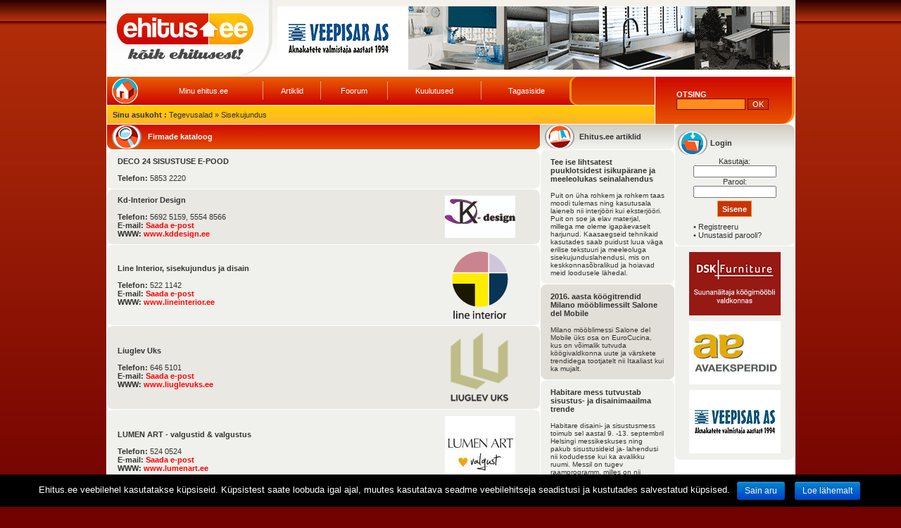

--- FILE ---
content_type: text/html; charset=utf-8
request_url: https://ehitus.ee/et/category/67/Sisekujundus/
body_size: 6000
content:
<!DOCTYPE HTML PUBLIC "-//W3C//DTD HTML 4.01 Transitional//EN" "http://www.w3.org/TR/html4/loose.dtd">
<html>
<head>
<meta http-equiv="Content-Type" content="text/html; charset=utf-8">
<title>Sisekujundus - Ehitus.ee - kõik ehitusest!</title>
<link href="/css/highslide.css" rel="stylesheet" type="text/css">
<link href="/css/css.css" rel="stylesheet" type="text/css">
<link href="/css/riba.css" rel="stylesheet" type="text/css">
<!--[if IE]><link rel="stylesheet" type="text/css" href="/css/ie.css"><![endif]-->
<script type="text/javascript" src="/js/highslide.js"></script>
<script type="text/javascript" src="/js/hsconfig.js"></script>
<script type="text/javascript" src="/js/swfobject.js"></script>
<script type="text/javascript" src="/js/scripts.js"></script>
<script type="text/javascript" src="/js/forum.js"></script>
</head>

<body lang="et">
<div align="center">
  <table width="979" cellspacing="0" cellpadding="0">
    <tr align="left" valign="top">
      <td width="979" colspan="2" align="left" valign="top" bgcolor="#FFFFFF">
        <table cellspacing="0" cellpadding="0">
          <tr align="left" valign="top">
            <td width="1"><img src="/designfiles/spacer.gif" width="1" height="1" alt=""></td>
            <td width="977"><table width="977" cellspacing="0" cellpadding="0">              <tr>
                <td><table cellpadding="0" cellspacing="0">
                  <tr>
                    <td height="109" width="235" style="background-image: url(/designfiles/4_yleminetaust.jpg)"><a href="/et/"><img src="/designfiles/3_logo.jpg" width="235" height="109" alt="" border="0"></a></td>
                    <td width="742" align="center" valign="middle" style="background-image: url(/designfiles/4_yleminetaust.jpg)"><a href="/click.php?mode=banner&click=718" target="_blank"><img src="/files/banners/Veepisar_b__nner_suur.gif" border="0" width="728" height="90" alt=""></a><br></td>
                  </tr>
                </table></td>
              </tr>              <tr>
                <td><table cellspacing="0" cellpadding="0">
                  <tr>
                    <td height="67" width="778"><table cellspacing="0" cellpadding="0">
                      <tr>
                        <td width="778" style="background-image: url(/designfiles/7_keeledbg.jpg)"><table cellpadding="0" cellspacing="0">
                          <tr>
                            <td width="657" style="background-image: url(/designfiles/5_menubg.jpg)"><div style="padding-left:7px">
                              <table width="100%" border="0" cellspacing="0" cellpadding="0">
                                <tr>
								  <td width="50"><img src="/designfiles/ikoonid/kodunupp.png" width="37" height="36" alt=""></td>
                                  <td align="center"><a href="/et/user/" class="mainMenu">Minu ehitus.ee</a></td>
                                  <td width="8" align="center"><img src="/designfiles/lisad/separator.gif" alt="" width="1" height="26"></td>
                                  <td align="center"><a href="/et/archive/" class="mainMenu">Artiklid</a></td>
                                  <td width="8" align="center"><img src="/designfiles/lisad/separator.gif" alt="" width="1" height="26"></td>
                                  <td align="center"><a href="/et/forum/" class="mainMenu">Foorum</a></td>
                                  <td width="8" align="center"><img src="/designfiles/lisad/separator.gif" alt="" width="1" height="26"></td>
                                  <td align="center"><a href="/et/advertise/" class="mainMenu">Kuulutused</a></td>
                                  <td width="8" align="center"><img src="/designfiles/lisad/separator.gif" alt="" width="1" height="26"></td>
                                  <td align="center"><a href="/et/feedback/" class="mainMenu">Tagasiside</a></td>
                                </tr>
                              </table>
                            </div></td>
                            <td><img src="/designfiles/6_menuvahe.jpg" alt=""></td>
                            <td width="110" style="background-image: url(/designfiles/7_keeledbg.jpg)" align="center">&nbsp;</td>
                          </tr>
                        </table></td>
                      </tr>
                      <tr>
                        <td width="778" height="1"></td>
                      </tr>
                      <tr>
                        <td width="778" height="26" style="background-image: url(/designfiles/8_asukohtbg.jpg)"><div class="navBar"><b>Sinu asukoht :</b> Tegevusalad &raquo; Sisekujundus</div></td>
                      </tr>
                    </table></td>
					<td height="67" width="1"></td>                    <td width="179" height="67" style="background-image: url(/designfiles/9_otsingbg.jpg)"><div style="padding-left: 30px; padding-right: 15px;"><table width="100%" border="0" cellspacing="0" cellpadding="0">
                      <tr>
                        <td class="whiteBold">OTSING</td>
                      </tr>
                      <tr>
                        <td><form action="/et/search/" method="get"><input type="text" name="q" class="searchInput"> <input type="submit" name="btn" class="searchBtn" value="OK"></form></td>
                      </tr>
                      <tr>
                        <td></td>
                      </tr>
                    </table></div></td>
                    <td height="67"><img src="/designfiles/10_otsingparem.jpg" width="19" height="67" alt=""></td>
                  </tr>
                </table></td>
              </tr>
              <tr>
                <td height="1"></td>
              </tr>              <tr>
                <td><table cellspacing="0" cellpadding="0">
                  <tr>
                    <td width="615" align="left" valign="top">					<table width="615" cellspacing="0" cellpadding="0">
                      <tr>
                        <td><table width="615" cellspacing="0" cellpadding="0">
                            <tr>
                              <td height="30"><table cellpadding="0" cellspacing="0">
                                  <tr>
                                    <td width="7"><img src="/designfiles/11_vasakotsing.jpg" width="7" height="35" alt=""></td>
                                    <td width="51" style="background-image: url(/designfiles/12_otsingbg.jpg)" class="whiteBold"><img src="/designfiles/ikoonid/ehitusmarksonad.png" alt="" width="42" height="33"></td>
                                    <td width="550" style="background-image: url(/designfiles/12_otsingbg.jpg)" class="whiteBold">Firmade kataloog </td>
                                    <td width="7"><img src="/designfiles/13_paremotsing.jpg" width="7" height="35" alt=""></td>
                                  </tr>
                                  <tr>
                                    <td height="1"></td>
                                  </tr>
                              </table></td>
                            </tr>
                        </table></td>
                      </tr>
					                      <tr>
                        <td width="615" height="1"></td>
                      </tr>
                      <tr>
                        <td width="615" height="30" bgcolor="#F0F1EC"><table width="100%" border="0" cellspacing="0" cellpadding="0">
                            <tr>
                              <td colspan="4"><img src="/designfiles/ylemine_aar2.jpg" alt="" width="615" height="9"></td>
                            </tr>
                            <tr>
                              <td width="15">&nbsp;</td>
                              <td width="445">
																<a href="/et/company/7308/DECO 24 SISUSTUSE E-POOD/" class="grayLink"><b>DECO 24 SISUSTUSE E-POOD</b></a>																  <br><br>
                                  <strong>Telefon: </strong>5853 2220<br>
																																							  </td>
                              <td width="140" align="center">
															  </td>
                              <td width="15">&nbsp;</td>
                            </tr>
                            <tr>
                              <td colspan="4"><img src="/designfiles/alumine_aar2.jpg" alt="" width="615" height="9"></td>
                            </tr>
                        </table></td>
                      </tr>
					                      <tr>
                        <td width="615" height="1"></td>
                      </tr>
                      <tr>
                        <td width="615" height="30" bgcolor="#E9E8E3"><table width="100%" border="0" cellspacing="0" cellpadding="0">
                            <tr>
                              <td colspan="4"><img src="/designfiles/ylemine_aar.jpg" alt="" width="615" height="9"></td>
                            </tr>
                            <tr>
                              <td width="15">&nbsp;</td>
                              <td width="445">
																<a href="/et/company/7198/KD-INTERIOR DESIGN/" class="grayLink"><b>Kd-Interior Design</b></a>																  <br><br>
                                  <strong>Telefon: </strong>5692 5159, 5554 8566<br>
																								                                  <strong>E-mail: </strong><a href="/et/company/7198/KD-INTERIOR DESIGN/#email" class="redLink">Saada e-post</a><br>
																                                  <strong>WWW: </strong><a href="http://www.ehitus.ee/click.php?mode=com&click=7198" class="redLink" target="_blank">www.kddesign.ee</a>
															  </td>
                              <td width="140" align="center">
																 								<a href="/et/company/7198/KD-INTERIOR DESIGN/"><img src="/files/data/7198/logo/00000.jpg" alt="" border="0"></a>															  </td>
                              <td width="15">&nbsp;</td>
                            </tr>
                            <tr>
                              <td colspan="4"><img src="/designfiles/alumine_aar.jpg" alt="" width="615" height="9"></td>
                            </tr>
                        </table></td>
                      </tr>
					                      <tr>
                        <td width="615" height="1"></td>
                      </tr>
                      <tr>
                        <td width="615" height="30" bgcolor="#F0F1EC"><table width="100%" border="0" cellspacing="0" cellpadding="0">
                            <tr>
                              <td colspan="4"><img src="/designfiles/ylemine_aar2.jpg" alt="" width="615" height="9"></td>
                            </tr>
                            <tr>
                              <td width="15">&nbsp;</td>
                              <td width="445">
																<a href="/et/company/7187/LINE INTERIOR, SISEKUJUNDUS JA DISAIN/" class="grayLink"><b>Line Interior, sisekujundus ja disain</b></a>																  <br><br>
                                  <strong>Telefon: </strong>522 1142<br>
																								                                  <strong>E-mail: </strong><a href="/et/company/7187/LINE INTERIOR, SISEKUJUNDUS JA DISAIN/#email" class="redLink">Saada e-post</a><br>
																                                  <strong>WWW: </strong><a href="http://www.ehitus.ee/click.php?mode=com&click=7187" class="redLink" target="_blank">www.lineinterior.ee</a>
															  </td>
                              <td width="140" align="center">
																 								<a href="/et/company/7187/LINE INTERIOR, SISEKUJUNDUS JA DISAIN/"><img src="/files/data/7187/logo/Line_Interior.gif" alt="" border="0"></a>															  </td>
                              <td width="15">&nbsp;</td>
                            </tr>
                            <tr>
                              <td colspan="4"><img src="/designfiles/alumine_aar2.jpg" alt="" width="615" height="9"></td>
                            </tr>
                        </table></td>
                      </tr>
					                      <tr>
                        <td width="615" height="1"></td>
                      </tr>
                      <tr>
                        <td width="615" height="30" bgcolor="#E9E8E3"><table width="100%" border="0" cellspacing="0" cellpadding="0">
                            <tr>
                              <td colspan="4"><img src="/designfiles/ylemine_aar.jpg" alt="" width="615" height="9"></td>
                            </tr>
                            <tr>
                              <td width="15">&nbsp;</td>
                              <td width="445">
																<a href="/et/company/7245/LIUGLEV UKS/" class="grayLink"><b>Liuglev Uks</b></a>																  <br><br>
                                  <strong>Telefon: </strong>646 5101<br>
																								                                  <strong>E-mail: </strong><a href="/et/company/7245/LIUGLEV UKS/#email" class="redLink">Saada e-post</a><br>
																                                  <strong>WWW: </strong><a href="http://www.ehitus.ee/click.php?mode=com&click=7245" class="redLink" target="_blank">www.liuglevuks.ee</a>
															  </td>
                              <td width="140" align="center">
																 								<a href="/et/company/7245/LIUGLEV UKS/"><img src="/files/data/7245/logo/Logo_liuglev_uks.png" alt="" border="0"></a>															  </td>
                              <td width="15">&nbsp;</td>
                            </tr>
                            <tr>
                              <td colspan="4"><img src="/designfiles/alumine_aar.jpg" alt="" width="615" height="9"></td>
                            </tr>
                        </table></td>
                      </tr>
					                      <tr>
                        <td width="615" height="1"></td>
                      </tr>
                      <tr>
                        <td width="615" height="30" bgcolor="#F0F1EC"><table width="100%" border="0" cellspacing="0" cellpadding="0">
                            <tr>
                              <td colspan="4"><img src="/designfiles/ylemine_aar2.jpg" alt="" width="615" height="9"></td>
                            </tr>
                            <tr>
                              <td width="15">&nbsp;</td>
                              <td width="445">
																<a href="/et/company/7278/LUMEN ART - VALGUSTID & VALGUSTUS/" class="grayLink"><b>LUMEN ART - valgustid & valgustus</b></a>																  <br><br>
                                  <strong>Telefon: </strong>524 0524<br>
																								                                  <strong>E-mail: </strong><a href="/et/company/7278/LUMEN ART - VALGUSTID & VALGUSTUS/#email" class="redLink">Saada e-post</a><br>
																                                  <strong>WWW: </strong><a href="http://www.ehitus.ee/click.php?mode=com&click=7278" class="redLink" target="_blank">www.lumenart.ee</a>
															  </td>
                              <td width="140" align="center">
																 								<a href="/et/company/7278/LUMEN ART - VALGUSTID & VALGUSTUS/"><img src="/files/data/7278/logo/Lumen_Art_logo_sw.jpg" alt="" border="0"></a>															  </td>
                              <td width="15">&nbsp;</td>
                            </tr>
                            <tr>
                              <td colspan="4"><img src="/designfiles/alumine_aar2.jpg" alt="" width="615" height="9"></td>
                            </tr>
                        </table></td>
                      </tr>
					                      <tr>
                        <td width="615" height="1"></td>
                      </tr>
                      <tr>
                        <td width="615" height="30" bgcolor="#E9E8E3"><table width="100%" border="0" cellspacing="0" cellpadding="0">
                            <tr>
                              <td colspan="4"><img src="/designfiles/ylemine_aar.jpg" alt="" width="615" height="9"></td>
                            </tr>
                            <tr>
                              <td width="15">&nbsp;</td>
                              <td width="445">
																<a href="/et/company/7114/PREMIUM DESIGN PINGLAED/" class="grayLink"><b>Premium Design Pinglaed</b></a>																  <br><br>
                                  <strong>Telefon: </strong>5 3233 446, 5333 3789 ,609 6919<br>
																								                                  <strong>E-mail: </strong><a href="/et/company/7114/PREMIUM DESIGN PINGLAED/#email" class="redLink">Saada e-post</a><br>
																                                  <strong>WWW: </strong><a href="http://www.ehitus.ee/click.php?mode=com&click=7114" class="redLink" target="_blank">www.zabibok.ee ; <a href="http://www.premiumdesign.ee" target=_blank class=redLink> www.premiumdesign.ee</a></a>
															  </td>
                              <td width="140" align="center">
																 								<a href="/et/company/7114/PREMIUM DESIGN PINGLAED/"><img src="/files/data/7114/logo/zabibok_uus_logo.jpg" alt="" border="0"></a>															  </td>
                              <td width="15">&nbsp;</td>
                            </tr>
                            <tr>
                              <td colspan="4"><img src="/designfiles/alumine_aar.jpg" alt="" width="615" height="9"></td>
                            </tr>
                        </table></td>
                      </tr>
					                      <tr>
                        <td width="615" height="1"></td>
                      </tr>
                      <tr>
                        <td width="615" height="30" bgcolor="#F0F1EC"><table width="100%" border="0" cellspacing="0" cellpadding="0">
                            <tr>
                              <td colspan="4"><img src="/designfiles/ylemine_aar2.jpg" alt="" width="615" height="9"></td>
                            </tr>
                            <tr>
                              <td width="15">&nbsp;</td>
                              <td width="445">
																<strong>@HOME SALONG</strong>																  <br><br>
                                  <strong>Telefon: </strong>617 1730<br>
																																							  </td>
                              <td width="140" align="center">
															  </td>
                              <td width="15">&nbsp;</td>
                            </tr>
                            <tr>
                              <td colspan="4"><img src="/designfiles/alumine_aar2.jpg" alt="" width="615" height="9"></td>
                            </tr>
                        </table></td>
                      </tr>
					                      <tr>
                        <td width="615" height="1"></td>
                      </tr>
                      <tr>
                        <td width="615" height="30" bgcolor="#E9E8E3"><table width="100%" border="0" cellspacing="0" cellpadding="0">
                            <tr>
                              <td colspan="4"><img src="/designfiles/ylemine_aar.jpg" alt="" width="615" height="9"></td>
                            </tr>
                            <tr>
                              <td width="15">&nbsp;</td>
                              <td width="445">
																<strong>Aaa Studio</strong>																  <br><br>
                                  <strong>Telefon: </strong>5649 7000<br>
																																							  </td>
                              <td width="140" align="center">
															  </td>
                              <td width="15">&nbsp;</td>
                            </tr>
                            <tr>
                              <td colspan="4"><img src="/designfiles/alumine_aar.jpg" alt="" width="615" height="9"></td>
                            </tr>
                        </table></td>
                      </tr>
					                      <tr>
                        <td width="615" height="1"></td>
                      </tr>
                      <tr>
                        <td width="615" height="30" bgcolor="#F0F1EC"><table width="100%" border="0" cellspacing="0" cellpadding="0">
                            <tr>
                              <td colspan="4"><img src="/designfiles/ylemine_aar2.jpg" alt="" width="615" height="9"></td>
                            </tr>
                            <tr>
                              <td width="15">&nbsp;</td>
                              <td width="445">
																<strong>Accenta moodulköögid</strong>																  <br><br>
                                  <strong>Telefon: </strong>371 2866 0671<br>
																																							  </td>
                              <td width="140" align="center">
															  </td>
                              <td width="15">&nbsp;</td>
                            </tr>
                            <tr>
                              <td colspan="4"><img src="/designfiles/alumine_aar2.jpg" alt="" width="615" height="9"></td>
                            </tr>
                        </table></td>
                      </tr>
					                      <tr>
                        <td width="615" height="1"></td>
                      </tr>
                      <tr>
                        <td width="615" height="30" bgcolor="#E9E8E3"><table width="100%" border="0" cellspacing="0" cellpadding="0">
                            <tr>
                              <td colspan="4"><img src="/designfiles/ylemine_aar.jpg" alt="" width="615" height="9"></td>
                            </tr>
                            <tr>
                              <td width="15">&nbsp;</td>
                              <td width="445">
																<strong>ALEKS HOUSE</strong>																  <br><br>
                                  <strong>Telefon: </strong>5691 3900, 5370 6724<br>
																																							  </td>
                              <td width="140" align="center">
															  </td>
                              <td width="15">&nbsp;</td>
                            </tr>
                            <tr>
                              <td colspan="4"><img src="/designfiles/alumine_aar.jpg" alt="" width="615" height="9"></td>
                            </tr>
                        </table></td>
                      </tr>
					                      <tr>
                        <td width="615" height="1"></td>
                      </tr>
                      <tr>
                        <td width="615" height="30" bgcolor="#F0F1EC"><table width="100%" border="0" cellspacing="0" cellpadding="0">
                            <tr>
                              <td colspan="4"><img src="/designfiles/ylemine_aar2.jpg" alt="" width="615" height="9"></td>
                            </tr>
                            <tr>
                              <td width="15">&nbsp;</td>
                              <td width="445">
																<strong>Arhitektuur + Interjöör ART</strong>																  <br><br>
                                  <strong>Telefon: </strong>661 3902, 5662 6721<br>
																																							  </td>
                              <td width="140" align="center">
															  </td>
                              <td width="15">&nbsp;</td>
                            </tr>
                            <tr>
                              <td colspan="4"><img src="/designfiles/alumine_aar2.jpg" alt="" width="615" height="9"></td>
                            </tr>
                        </table></td>
                      </tr>
					                      <tr>
                        <td width="615" height="1"></td>
                      </tr>
                      <tr>
                        <td width="615" height="30" bgcolor="#E9E8E3"><table width="100%" border="0" cellspacing="0" cellpadding="0">
                            <tr>
                              <td colspan="4"><img src="/designfiles/ylemine_aar.jpg" alt="" width="615" height="9"></td>
                            </tr>
                            <tr>
                              <td width="15">&nbsp;</td>
                              <td width="445">
																<strong>Art Labor</strong>																  <br><br>
                                  <strong>Telefon: </strong>5814 5711<br>
																																							  </td>
                              <td width="140" align="center">
															  </td>
                              <td width="15">&nbsp;</td>
                            </tr>
                            <tr>
                              <td colspan="4"><img src="/designfiles/alumine_aar.jpg" alt="" width="615" height="9"></td>
                            </tr>
                        </table></td>
                      </tr>
					                      <tr>
                        <td width="615" height="1"></td>
                      </tr>
                      <tr>
                        <td width="615" height="30" bgcolor="#F0F1EC"><table width="100%" border="0" cellspacing="0" cellpadding="0">
                            <tr>
                              <td colspan="4"><img src="/designfiles/ylemine_aar2.jpg" alt="" width="615" height="9"></td>
                            </tr>
                            <tr>
                              <td width="15">&nbsp;</td>
                              <td width="445">
																<strong>Buumruum</strong>																  <br><br>
                                  <strong>Telefon: </strong>502 8373<br>
																																							  </td>
                              <td width="140" align="center">
															  </td>
                              <td width="15">&nbsp;</td>
                            </tr>
                            <tr>
                              <td colspan="4"><img src="/designfiles/alumine_aar2.jpg" alt="" width="615" height="9"></td>
                            </tr>
                        </table></td>
                      </tr>
					                      <tr>
                        <td width="615" height="1"></td>
                      </tr>
                      <tr>
                        <td width="615" height="30" bgcolor="#E9E8E3"><table width="100%" border="0" cellspacing="0" cellpadding="0">
                            <tr>
                              <td colspan="4"><img src="/designfiles/ylemine_aar.jpg" alt="" width="615" height="9"></td>
                            </tr>
                            <tr>
                              <td width="15">&nbsp;</td>
                              <td width="445">
																<strong>Camel Mööbel sisustussalongid</strong>																  <br><br>
                                  <strong>Telefon: </strong>651 8190, 502 6300<br>
																								                                  <strong>E-mail: </strong><a href="/et/company/7263/CAMEL MööBEL SISUSTUSSALONGID/#email" class="redLink">Saada e-post</a><br>
																                                  <strong>WWW: </strong><a href="http://www.ehitus.ee/click.php?mode=com&click=7263" class="redLink" target="_blank">www.camelfurniture.eu</a>
															  </td>
                              <td width="140" align="center">
																 								<a href="/et/company/7263/CAMEL MööBEL SISUSTUSSALONGID/"><img src="/files/data/7263/logo/camel_logo.jpg" alt="" border="0"></a>															  </td>
                              <td width="15">&nbsp;</td>
                            </tr>
                            <tr>
                              <td colspan="4"><img src="/designfiles/alumine_aar.jpg" alt="" width="615" height="9"></td>
                            </tr>
                        </table></td>
                      </tr>
					                      <tr>
                        <td width="615" height="1"></td>
                      </tr>
                      <tr>
                        <td width="615" height="30" bgcolor="#F0F1EC"><table width="100%" border="0" cellspacing="0" cellpadding="0">
                            <tr>
                              <td colspan="4"><img src="/designfiles/ylemine_aar2.jpg" alt="" width="615" height="9"></td>
                            </tr>
                            <tr>
                              <td width="15">&nbsp;</td>
                              <td width="445">
																<strong>Charma Kodusalong</strong>																  <br><br>
                                  <strong>Telefon: </strong>650 6136, 5663 3105<br>
																																							  </td>
                              <td width="140" align="center">
															  </td>
                              <td width="15">&nbsp;</td>
                            </tr>
                            <tr>
                              <td colspan="4"><img src="/designfiles/alumine_aar2.jpg" alt="" width="615" height="9"></td>
                            </tr>
                        </table></td>
                      </tr>
					                      <tr>
                        <td width="615" height="1"></td>
                      </tr>
										                      <tr>
                         <td width="615" height="25" align="center">&lt;&nbsp;<a href="/et/category/67/Sisekujundus/?p=1" class="grayLink"><b>1</b></a>&nbsp;<a href="/et/category/67/Sisekujundus/?p=2" class="grayLink">2</a>&nbsp;<a href="/et/category/67/Sisekujundus/?p=3" class="grayLink">3</a>&nbsp;<a href="/et/category/67/Sisekujundus/?p=4" class="grayLink">4</a>&nbsp;<a href="/et/category/67/Sisekujundus/?p=5" class="grayLink">5</a>&nbsp;<a href="/et/category/67/Sisekujundus/?p=6" class="grayLink">6</a>&nbsp;<a href="/et/category/67/Sisekujundus/?p=2" class="grayLink">&gt;</a>&nbsp;</td>
                      </tr>
									    </table>					</td>
                    <td width="1" align="left" valign="top"><img src="/designfiles/spacer.gif" width="1" height="1" alt=""></td>
                    <td width="190" align="left" valign="top">					  <table width="190" cellspacing="0" cellpadding="0">
                      <tr><td style="background-image: url(/designfiles/19_ehitusheader.jpg)" colspan="3">
                        <table width="100%" cellpadding="0" cellspacing="0" border="0"><tr><td width="58" height="35" align="center"><img src="/designfiles/ikoonid/ehituseeartikklid.png" alt="" width="42" height="33"></td>
                        <td width="148"><b>Ehitus.ee artiklid</b></td></tr></table></td></tr>
					                      <tr>
                        <td height="1" colspan="3"></td>
                      </tr>
                      <tr>
                        <td height="7" colspan="3"><img src="/designfiles/20_ehitusylemine.jpg" width="190" height="7" alt=""></td>
                      </tr>
                      <tr>
						<td width="6" bgcolor="#F0F1EC"><img src="/designfiles/spacer.gif" width="6" height="1" alt=""></td>
                        <td bgcolor="#F0F1EC" valign="top" onmouseover="javascript:taust(this,'#FFFFFF')" onmouseout="javascript:taust(this,'#F0F1EC')"><div class="catalogueDiv"><table width="100%" border="0" cellspacing="0" cellpadding="0">
                          <tr>
                            <td><a href="/et/article/752/" class="grayLink"><b>Tee ise lihtsatest puuklotsidest isikupärane ja meeleolukas seinalahendus</b></a></td>
                          </tr>
                          <tr>
                            <td>&nbsp;</td>
                          </tr>
						  <tr>
                            <td style="font-size: 10px"><a href="/et/article/752/" class="grayLink">Puit on üha rohkem ja rohkem taas moodi tulemas ning kasutusala laieneb nii interjööri kui eksterjööri. Puit on soe ja elav materjal, millega me oleme igapäevaselt harjunud. Kaasaegseid tehnikaid kasutades saab puidust luua väga erilise tekstuuri ja meeleoluga sisekujunduslahendusi, mis on keskkonnasõbralikud ja hoiavad meid loodusele lähedal.</a></td>
                          </tr>
                        </table></div></td>
						<td width="6" bgcolor="#F0F1EC"><img src="/designfiles/spacer.gif" width="6" height="1" alt=""></td>
                      </tr>
                      <tr>
                        <td colspan="3" height="6"><img src="/designfiles/21_ehitusalumine.jpg" width="190" height="6" alt=""></td>
                      </tr>
					                      <tr>
                        <td height="1" colspan="3"></td>
                      </tr>
                      <tr>
                        <td height="7" colspan="3"><img src="/designfiles/22_ehitus_ylemine.jpg" width="190" height="7" alt=""></td>
                      </tr>
                      <tr>
						<td width="6" bgcolor="#E2DFD8"><img src="/designfiles/spacer.gif" width="6" height="1" alt=""></td>
                        <td bgcolor="#E2DFD8" valign="top" onmouseover="javascript:taust(this,'#FFFFFF')" onmouseout="javascript:taust(this,'#E2DFD8')"><div class="catalogueDiv"><table width="100%" border="0" cellspacing="0" cellpadding="0">
                          <tr>
                            <td><a href="/et/article/739/" class="grayLink"><b>2016. aasta köögitrendid Milano mööblimessilt Salone del Mobile</b></a></td>
                          </tr>
                          <tr>
                            <td>&nbsp;</td>
                          </tr>
						  <tr>
                            <td style="font-size: 10px"><a href="/et/article/739/" class="grayLink">Milano mööblimessi Salone del Mobile üks osa on EuroCucina, kus on võimalik tutvuda köögivaldkonna uute ja värskete trendidega tootjatelt nii Itaaliast kui ka mujalt.</a></td>
                          </tr>
                        </table></div></td>
						<td width="6" bgcolor="#E2DFD8"><img src="/designfiles/spacer.gif" width="6" height="1" alt=""></td>
                      </tr>
                      <tr>
                        <td colspan="3" height="6"><img src="/designfiles/23_ehitusalumine.jpg" width="190" height="6" alt=""></td>
                      </tr>
					                      <tr>
                        <td height="1" colspan="3"></td>
                      </tr>
                      <tr>
                        <td height="7" colspan="3"><img src="/designfiles/20_ehitusylemine.jpg" width="190" height="7" alt=""></td>
                      </tr>
                      <tr>
						<td width="6" bgcolor="#F0F1EC"><img src="/designfiles/spacer.gif" width="6" height="1" alt=""></td>
                        <td bgcolor="#F0F1EC" valign="top" onmouseover="javascript:taust(this,'#FFFFFF')" onmouseout="javascript:taust(this,'#F0F1EC')"><div class="catalogueDiv"><table width="100%" border="0" cellspacing="0" cellpadding="0">
                          <tr>
                            <td><a href="/et/article/711/" class="grayLink"><b>Habitare mess tutvustab sisustus- ja disainimaailma trende</b></a></td>
                          </tr>
                          <tr>
                            <td>&nbsp;</td>
                          </tr>
						  <tr>
                            <td style="font-size: 10px"><a href="/et/article/711/" class="grayLink">Habitare disaini- ja sisustusmess toimub sel aastal 9. -13. septembril Helsingi messikeskuses ning pakub sisustusideid ja- lahendusi nii kodudesse kui ka avalikku ruumi. Messil on tugev raamprogramm, milles on nii innovaatilisust kui ka disainerite vaba mõttelendu.</a></td>
                          </tr>
                        </table></div></td>
						<td width="6" bgcolor="#F0F1EC"><img src="/designfiles/spacer.gif" width="6" height="1" alt=""></td>
                      </tr>
                      <tr>
                        <td colspan="3" height="6"><img src="/designfiles/21_ehitusalumine.jpg" width="190" height="6" alt=""></td>
                      </tr>
					                      <tr>
                        <td height="1" colspan="3"></td>
                      </tr>
                      <tr>
                        <td height="7" colspan="3"><img src="/designfiles/22_ehitus_ylemine.jpg" width="190" height="7" alt=""></td>
                      </tr>
                      <tr>
						<td width="6" bgcolor="#E2DFD8"><img src="/designfiles/spacer.gif" width="6" height="1" alt=""></td>
                        <td bgcolor="#E2DFD8" valign="top" onmouseover="javascript:taust(this,'#FFFFFF')" onmouseout="javascript:taust(this,'#E2DFD8')"><div class="catalogueDiv"><table width="100%" border="0" cellspacing="0" cellpadding="0">
                          <tr>
                            <td><a href="/et/article/708/" class="grayLink"><b>Uued põnevad põrandakatted Floorinis</b></a></td>
                          </tr>
                          <tr>
                            <td>&nbsp;</td>
                          </tr>
						  <tr>
                            <td style="font-size: 10px"><a href="/et/article/708/" class="grayLink">Floorinist leiate nüüdsest põnevaid tooteid keraamilise plaadi tootjalt Azuvi, „disaini oma põrand ise“- lahendused Forbolt ja Bergolt ning  LVT-katted kiireks ja lihtsaks klikk-ühendusega paigaldamiseks Polyflorilt.</a></td>
                          </tr>
                        </table></div></td>
						<td width="6" bgcolor="#E2DFD8"><img src="/designfiles/spacer.gif" width="6" height="1" alt=""></td>
                      </tr>
                      <tr>
                        <td colspan="3" height="6"><img src="/designfiles/23_ehitusalumine.jpg" width="190" height="6" alt=""></td>
                      </tr>
					                      <tr>
                        <td height="1" colspan="3"></td>
                      </tr>
                      <tr>
                        <td height="7" colspan="3"><img src="/designfiles/20_ehitusylemine.jpg" width="190" height="7" alt=""></td>
                      </tr>
                      <tr>
						<td width="6" bgcolor="#F0F1EC"><img src="/designfiles/spacer.gif" width="6" height="1" alt=""></td>
                        <td bgcolor="#F0F1EC" valign="top" onmouseover="javascript:taust(this,'#FFFFFF')" onmouseout="javascript:taust(this,'#F0F1EC')"><div class="catalogueDiv"><table width="100%" border="0" cellspacing="0" cellpadding="0">
                          <tr>
                            <td><a href="/et/article/706/" class="grayLink"><b>Elegantne ja efektse läikega Carrara marmor</b></a></td>
                          </tr>
                          <tr>
                            <td>&nbsp;</td>
                          </tr>
						  <tr>
                            <td style="font-size: 10px"><a href="/et/article/706/" class="grayLink">Marmor on algupäraselt lubjakivi, mis maapinna sügavamates kihtides laava läheduses on kristalliseerunud marmoriks. Marmorit peetakse kõige elegantsemaks ja ilusamaks looduslikuks kiviks. Marmori struktuur ja värvus sõltub regioonist, kus teda kaevandatakse. </a></td>
                          </tr>
                        </table></div></td>
						<td width="6" bgcolor="#F0F1EC"><img src="/designfiles/spacer.gif" width="6" height="1" alt=""></td>
                      </tr>
                      <tr>
                        <td colspan="3" height="6"><img src="/designfiles/21_ehitusalumine.jpg" width="190" height="6" alt=""></td>
                      </tr>
					                      <tr>
                        <td height="1" colspan="3"></td>
                      </tr>
                      <tr>
                        <td height="7" colspan="3"><img src="/designfiles/22_ehitus_ylemine.jpg" width="190" height="7" alt=""></td>
                      </tr>
                      <tr>
						<td width="6" bgcolor="#E2DFD8"><img src="/designfiles/spacer.gif" width="6" height="1" alt=""></td>
                        <td bgcolor="#E2DFD8" valign="top" onmouseover="javascript:taust(this,'#FFFFFF')" onmouseout="javascript:taust(this,'#E2DFD8')"><div class="catalogueDiv"><table width="100%" border="0" cellspacing="0" cellpadding="0">
                          <tr>
                            <td><a href="/et/article/697/" class="grayLink"><b>Soodnegarderoob täiendas oma materjalivalikut</b></a></td>
                          </tr>
                          <tr>
                            <td>&nbsp;</td>
                          </tr>
						  <tr>
                            <td style="font-size: 10px"><a href="/et/article/697/" class="grayLink">Viimasel ajal on palju räägitud retro ja vintage stiilist. Paljudes kodudest on kindlasti alles veel polüester lakiga kaetud läikiva pinnaga sektsioonkapid või köögikapid. <br />
Soodnegarderoob on toonud oma valikusse uued kõrgläikelise pinnaga materjalid, mis on just kui vana polüesterlakk. See on suurepärane võimalus muuta oma köögikapid või  vanad riidekapid uueks.</a></td>
                          </tr>
                        </table></div></td>
						<td width="6" bgcolor="#E2DFD8"><img src="/designfiles/spacer.gif" width="6" height="1" alt=""></td>
                      </tr>
                      <tr>
                        <td colspan="3" height="6"><img src="/designfiles/23_ehitusalumine.jpg" width="190" height="6" alt=""></td>
                      </tr>
					                      <tr>
                        <td colspan="3" height="1"></td>
                      </tr>
					</table>
					<table width="100%" cellpadding="0" cellspacing="0" border="0">
                      <tr>
                        <td height="7"><img src="/designfiles/20_ehitusylemine.jpg" width="190" height="7" alt=""></td>
                      </tr>
                      <tr>
                        <td height="67" bgcolor="#F0F1EC"><div class="catalogueDiv"><table width="100%" border="0" cellspacing="0" cellpadding="0">
                          <tr>
                            <td height="20" width="14"><img src="/designfiles/ikoonid/bullet.gif" alt="" width="6" height="6"></td>
                            <td width="161" style="font-size: 10px">K&otilde;ik vanemad uudised leiad <a href="/et/archive/"><b>arhiivist</b></a></td>
                          </tr>
                        </table></div></td>
                      </tr>
					</table>
                    </td>
                    <td width="1" align="left" valign="top"><img src="/designfiles/spacer.gif" width="1" height="1" alt=""></td>
                    <td width="170" align="left" valign="top">					<table width="170" cellspacing="0" cellpadding="0">
                      <tr>
                        <td height="7" colspan="2"><img src="/designfiles/27_paremylemine2.jpg" width="170" height="7" alt=""></td>
                      </tr>
                      <tr>
                        <td height="39" style="background-image: url(/designfiles/28_parembg.jpg)" align="center"><img src="/designfiles/ikoonid/login.png" alt="" width="42" height="33"></td>
                        <td height="39" width="120" style="background-image: url(/designfiles/28_parembg.jpg)"><strong>Login </strong></td>
                      </tr>
                      <tr>
                        <td colspan="2" bgcolor="#F0F0ED">
												<form action="https://ehitus.ee/et/category/67/Sisekujundus/" method="post">
						<table border="0" cellpadding="0" cellspacing="0" align="center">
						<tr><td align="center">Kasutaja:</td></tr>
						<tr><td align="center"><input type="text" name="login" maxlength="25" class="logkast"></td></tr>
						<tr><td align="center">Parool:</td></tr>
						<tr><td><input type="password" name="passwd" class="logkast"></td></tr>
						<tr><td><img src="/designfiles/spacer.gif" width="1" height="4"></td></tr>
						<tr><td align="center">
						<input type="submit" name="btn" value="Sisene" class="forumBtn">
						</td></tr>
						<tr><td><img src="/designfiles/spacer.gif" width="1" height="8"></td></tr>
						<tr><td>
						 &bull; <a href="/et/register/" class="grayLink">Registreeru</a><br>
						 &bull; <a href="/et/recover/" class="grayLink">Unustasid parooli?</a><br>
						</td></tr>
						</table>
						</form>
						</td>
                      </tr>
                      <tr>
                        <td height="9" colspan="2"><img src="/designfiles/24_paremalumine.jpg" width="170" height="9" alt=""></td>
                      </tr>
					</table>
					<table width="170" cellspacing="0" cellpadding="0">
					  <tr>
						<td height="1"><img src="/designfiles/spacer.gif" width="1" height="1" alt=""></td>
					  </tr>
					</table>					<table width="170" cellspacing="0" cellpadding="0">
                      <tr>
                        <td bgcolor="#F0F0ED"><img src="/designfiles/spacer.gif" width="1" height="8"></td>
					  </tr>
                      <tr>
                        <td bgcolor="#F0F0ED" align="center" valign="top">
										<table border="0" cellpadding="0" cellspacing="0">
						<tr><td><a href="/click.php?mode=banner&click=720" target="_blank"><img src="/files/banners/DSK_Furniture_b__nner_v__ike.gif" border="0" width="130" height="90" alt=""></a><br></td></tr>
					<tr><td><img src="/designfiles/spacer.gif" width="1" height="8" alt=""></td></tr>					</table>
										<table border="0" cellpadding="0" cellspacing="0">
						<tr><td><a href="/click.php?mode=banner&click=717" target="_blank"><img src="/files/banners/Avaeksperdid_v__ike.gif" border="0" width="130" height="90" alt=""></a><br></td></tr>
					<tr><td><img src="/designfiles/spacer.gif" width="1" height="8" alt=""></td></tr>					</table>
										<table border="0" cellpadding="0" cellspacing="0">
						<tr><td><a href="/click.php?mode=banner&click=715" target="_blank"><img src="/files/banners/Veepisar_b__nner_v__ike.gif" border="0" width="130" height="90" alt=""></a><br></td></tr>
										</table>
											</td>
                      </tr>
                      <tr>
                        <td height="9" colspan="2"><img src="/designfiles/24_paremalumine.jpg" width="170" height="9" alt=""></td>
                      </tr>
					</table>
					<table width="170" cellspacing="0" cellpadding="0">
                      <tr>
                        <td height="1"><img src="/designfiles/spacer.gif" width="1" height="1" alt=""></td>
                      </tr>
					</table>
									<table width="170" cellspacing="0" cellpadding="0">
                      <tr><td align="center" style="padding-top:10px">
<div id="banner_help"></div><script type="text/javascript"><!--
var so = new SWFObject('/images/metsloomad_130x180.swf?clickTAG=http://www.metsloom.ee/et/elf-uudised/metsloomade-haigla-kampaania','banner','130','180','7','transparent');
so.addParam('wmode','transparent');
so.addParam('menu','false');
so.write('banner_help');
--></script>
</td></tr>
</table>                    </td>
                  </tr>
                </table></td>
              </tr>            </table></td>
            <td width="1"><img src="/designfiles/spacer.gif" width="1" height="1" alt=""></td>
          </tr>
        </table></td>
    </tr>
    <tr>
      <td width="979" height="1" colspan="2" bgcolor="#FFFFFF"><div id="footer"></div></td>
    </tr>
	    <tr>
      <td width="979" height="6" colspan="2" style="background-image: url(/designfiles/29_alumine.jpg)"></td>
    </tr>
	    <tr>
      <td width="489" height="25" style="background-image: url(/designfiles/30_alumine2.jpg)" align="left" class="whiteBoldSmall"><div style="padding-left: 10px">K&otilde;ik &otilde;igused kaitstud 2007 &ndash; 2025, ehitus.ee &nbsp;|&nbsp; <a href="http://www.turismiweb.ee/" class="whiteBoldSmall">Turismiweb.ee</a> &nbsp;|&nbsp; <a class="whiteBoldSmall" href="http://www.sisustusweb.ee/">Sisustusweb.ee</a></div></td>
      <td width="490" style="background-image: url(/designfiles/30_alumine2.jpg)" align="right" class="whiteBoldSmall"><div style="padding-right: 10px">e-mail: info@ehitus.ee / tel. 6 818 880 </div></td>
    </tr>
  </table>
</div>

<script src="https://www.google-analytics.com/urchin.js" type="text/javascript"></script>
<script type="text/javascript">
_uacct = "UA-4918612-3";
urchinTracker();
</script>
<link rel="stylesheet" href="/css/cookie.css" type="text/css" media="all">
<script src="https://code.jquery.com/jquery-1.12.4.min.js"></script>
<script src="/js/cookie.js"></script>
<div id="cookie-notice" role="banner" class="cn-bottom bootstrap" style="color: rgb(255, 255, 255); background-color: rgb(0, 0, 0); display: block;"><div class="cookie-notice-container"><span id="cn-notice-text">Ehitus.ee veebilehel kasutatakse küpsiseid. Küpsistest saate loobuda igal ajal, muutes kasutatava seadme veebilehitseja seadistusi ja kustutades salvestatud küpsised.</span><a href="#" id="cn-accept-cookie" data-cookie-set="accept" class="cn-set-cookie button bootstrap">Sain aru</a><a href="https://www.ehitus.ee/et/privaatsus/" id="cn-more-info" class="cn-more-info button bootstrap">Loe lähemalt</a>
</div>
</div></body>
</html>

--- FILE ---
content_type: text/css
request_url: https://ehitus.ee/css/highslide.css
body_size: 736
content:
body {
	background-color: silver;
}

.highslide {
    cursor: url(/images/graphics/zoomin.cur), pointer;
    outline: none;
}
.highslide-active-anchor img {
	visibility: hidden;
}
.highslide img {
	border: 6px solid #E9E9E9;
}
.highslide:hover img {
	border: 6px solid #E9E9E9;
}

.highslide-wrapper {
	background: white;
}
.highslide-image {
	border: 2px solid white;
}
.highslide-image-blur {
}
.highslide-caption {
    display: none;
    border: 2px solid white;
    border-top: none;
    font-family: Verdana, Helvetica;
    font-size: 10pt;
    background-color: white;
}
.highslide-loading {
    display: block;
	color: black;
	font-size: 8pt;
	font-family: sans-serif;
	font-weight: bold;
    text-decoration: none;
	padding: 2px;
	border: 1px solid black;
    background-color: white;
    padding-left: 22px;
    background-image: url(/images/graphics/loader.white.gif);
    background-repeat: no-repeat;
    background-position: 3px 1px;
}

a.highslide-credits,
a.highslide-credits i {
    padding: 2px;
    color: silver;
    text-decoration: none;
	font-size: 10px;
}
a.highslide-credits:hover,
a.highslide-credits:hover i {
    color: white;
    background-color: gray;
}
a.highslide-full-expand {
	background: url(/images/graphics/fullexpand.gif) no-repeat;
	display: block;
	margin: 0 10px 10px 0;
	width: 34px;
	height: 34px;
}

/* These must always be last */
.highslide-display-block {
    display: block;
}
.highslide-display-none {
    display: none;
}

/* These are not Highslide core CSS rules, but define the styles of the caption. */
.control {
	float: right;
	display: block;
	position: relative;
	margin: 0 5px;
	font-size: 9px;
	font-weight: bold;
	text-decoration: none;
	text-transform: uppercase;
	margin-top: 1px;
	margin-bottom: 1px;
}
.control:hover {
	border-top: 1px solid #333;
	border-bottom: 1px solid #333;
	margin-top: 0;
	margin-bottom: 0;
}
.control, .control * {
	color: #666;
}
.tekst {
	margin-left:5px;
	margin-bottom:5px;
	display:block;
    font-family: Verdana, Helvetica;
    font-size: 11px;
	color: #000000;
}


--- FILE ---
content_type: text/css
request_url: https://ehitus.ee/css/css.css
body_size: 720
content:
body {
 margin-top: 0px;
 background-image: url(/designfiles/bg.jpg);
 background-repeat: repeat-x;
 background-color: #720201;
 font-family: Verdana, Arial, Helvetica, sans-serif;
 font-size: 11px;
 color: #333333;
}
form {
 margin:0px;
 padding:0px;
}
.mainMenu{
 color: #FFFFFF;
 text-decoration: none;
}
.whiteBold{
 font-weight: bold; 
 color: #FFFFFF;
 text-decoration: none;
}
A.whiteBold{
 font-weight: bold; 
 color: #FFFFFF;
 text-decoration: none;
}
A:hover.whiteBold {
 font-weight: bold; 
 color: #E2DFD8;
 text-decoration: none;
}
A.forumLink{
 color: #000000;
 text-decoration: none;
}
A:hover.forumLink {
 color: #000000;
 text-decoration: underline;
}
.whiteBoldSmall{
 font-weight: bold; color: #FFFFFF;
 text-decoration: none;
 font-size : 10px;
}
.navBar{
 padding-left: 8px;
}
.catmain{
 font-weight:bold;
 font-size: 10px;
 color : #222222;
 text-decoration:none;
}
.catalogue{
 font-size: 10px;
 color : #333333;
 text-decoration:none;
}
A.catalogue{
 font-size: 10px;
 color : #333333;
 text-decoration:none;
}
A:hover.catalogue {
 font-size: 10px;
 color : #FF0000;
 text-decoration:none;
}
.catalogueDiv{
 padding: 4px 8px 4px 8px;
}
.grayLink{
 color : #333333;
 text-decoration:none;
}
A.grayLink{
 color : #333333;
 text-decoration:none;
}
A:hover.grayLink {
 color : #000000;
 text-decoration:none;
}
.searchInput {
 width: 92px;
 border: 1px solid #880201;
 background-color: #FF8D1E;
 font-size: 11px;
 color: #FFFFFF;
}
.searchBtn{
 width: 30px;
 border: 1px solid #880201;
 background-color: #C8340A;
 font-size: 11px;
 color: #FFFFFF;
}
a {
 color : #333333;
 text-decoration:none;
}
.redLink{
 font-weight: bold;
 font-size: 11px;
 color : #FF0000;
 text-decoration:none;
}
.forumInput{
font-size: 12px; background-color:#F0F0ED;
}
.forumBtn{
 border: 1px solid #FF8D1E;
 background-color: #C8340A;
 font-size: 11px;
 font-weight: bold;
 color: #FFFFFF;
 height: 23px;
}
.orangeText {
 color: #CC3300;
}
.whiteInput {
 font-size: 12px; background-color:#FFFFFF;
}
.quote {
 font-family: Verdana, Arial, Helvetica, sans-serif;
 font-size: 10px;
 color: #666666;
 background-color: #FFFFFF;
 border: 1px solid #000000;
 margin-left: 5px;
 margin-bottom: 5px;
 padding-left: 5px;
 padding-bottom:5px;
 padding-right:5px;
 padding-top:5px;
}
.linkbox {
 font-size: 9px;
}
.logkast {
 width: 110px;
 font-size: 10px;
 color: #000000;
 font-family: Verdana, Arial, Helvetica, sans-serif;
}
.k_pealkiri {
 font-weight: bold; 
 font-size: 14px;
}
.videopilt {
 border: 0;
 margin: 0 5px 10px 0;
 float: left;
}
.artable a {
	text-decoration:underline;
}


--- FILE ---
content_type: text/css
request_url: https://ehitus.ee/css/riba.css
body_size: 282
content:
#navlist
{
padding: 3px;
margin: 0px;
font: bold 11px Verdana, sans-serif;
}

#navlist li
{
list-style: none;
margin: 0;
display: inline;
}

#navlist li a
{
padding: 3px 0.5em;
margin:0px;
border-bottom: none;
text-decoration: none;
}

#navlist li a:link { color: #fff; }
#navlist li a:visited { color: #fff; }

#navlist li a:hover
{
color: #333333;
background: #F0F1EC;
}

#navlist li a#current
{
background: white;
}

div#logiriba {
height:19px;
width:780px;
margin:auto;
text-align:center;
}


--- FILE ---
content_type: application/javascript
request_url: https://ehitus.ee/js/hsconfig.js
body_size: 93
content:
hs.graphicsDir = '/images/graphics/';
hs.outlineType = null;
hs.showCredits = false;


--- FILE ---
content_type: application/javascript
request_url: https://ehitus.ee/js/scripts.js
body_size: 1091
content:
function clickbtn(a) 
{
	document.forms[a].kontroll.value='ok';
	document.forms[a].submit();
}
function APicture(i,w,h) {
	x=window.open('/apic.php?i='+i,'','toolbars=0,scrollbars=0,menubar=0,status=0,resizable=0,location=0,width='+w+',height='+h);
}
function Picture(i,w,h) {
	x=window.open('/pic.php?i='+i,'','toolbars=0,scrollbars=0,menubar=0,status=0,resizable=0,location=0,width='+w+',height='+h);
}
function taust(asi,col) { 
	asi.bgColor = col; 
}
function submit_form(a)
{
	document.forms[a].kontroll.value='ok';
	document.forms[a].submit();
}
function open_win(a,t,p)
{
	x=window.open(a,t,p);
}
function show_more(a) {
	var tr = document.getElementById(a);
	if(tr.style.display) {
		tr.style.display='';
	}
	else {
		tr.style.display='none';
	}
}
function getObj(name) {
	var el = new Object;
	if (document.getElementById) {
  		el.obj = document.getElementById(name);
		el.style = document.getElementById(name).style;
	} else if (document.all) {
		el.obj = document.all[name];
		el.style = document.all[name].style;
	} else if (document.layers) {
   		el.obj = document.layers[name];
   		el.style = document.layers[name];
	}
	return el;
}
function getScrollXY() {
	var scrOfY = 0;
	if (typeof( window.pageYOffset ) == 'number') {
		//Netscape compliant
		scrOfY = window.pageYOffset;
		scrOfX = window.pageXOffset;
	} else if (document.body && ( document.body.scrollLeft || document.body.scrollTop ) ) {
		//DOM compliant
		scrOfY = document.body.scrollTop;
		scrOfX = document.body.scrollLeft;
	} else if (document.documentElement && ( document.documentElement.scrollLeft || document.documentElement.scrollTop)) {
		//IE6 standards compliant mode
		scrOfY = document.documentElement.scrollTop;
		scrOfX = document.documentElement.scrollLeft;
	}
	return scrOfY;
}
function cumulativeOffsetTop(element) {
	var valueT = 0;
	do {
		valueT += element.offsetTop  || 0;
		element = element.offsetParent;
	} while (element);
	return  valueT;
}
function float_banner(){
	var obj = getObj("flcontainer");

	var obj2 = getObj("flbanner");
	var sh = getScrollXY();
	
	var bottomPanelOffsetTop = 0;
	var bottomPanel = document.getElementById("footer");
	if(bottomPanel != null){
		bottomPanelOffsetTop = cumulativeOffsetTop(bottomPanel);
	}

	topPanelOffsetBottom = cumulativeOffsetTop(document.getElementById("flcontainer"));
	sth = document.getElementById("flbanner").offsetHeight;
	var dh=document.getElementById('flspacer').offsetHeight;

	obj.style.position='relative';
	obj.style.top='0px';
	if(sh<=(dh+topPanelOffsetBottom)){ch=0;}
	else ch=sh-dh-topPanelOffsetBottom;

	var oldch=parseInt(obj2.style.top);
	obj2.style.position='relative';

	if(ch!=oldch)
	{
		if(ch>oldch){oldch=oldch+Math.round((ch-oldch)/3);}
		else if(ch<oldch){oldch=oldch-Math.round((oldch-ch)/3);}
		if(Math.abs(ch-oldch)<=1){oldch=ch;}
		var statbann = document.getElementById("flcontainer");
		var dynbann = document.getElementById("flbanner");

		if(!bottomPanelOffsetTop || ((cumulativeOffsetTop(statbann)+sth+topPanelOffsetBottom) > (bottomPanelOffsetTop)))
		{
			var newTop=(bottomPanelOffsetTop-(dh-sth)-topPanelOffsetBottom-statbann.scrollHeight-statbann.scrollHeight+1);
			obj2.style.top=(newTop>oldch?oldch:newTop)+"px";
		}
		else {
			obj2.style.top=oldch+"px";
		}
		setTimeout("float_banner()", 40);
	}
	else{setTimeout("float_banner()", 300);}
}
